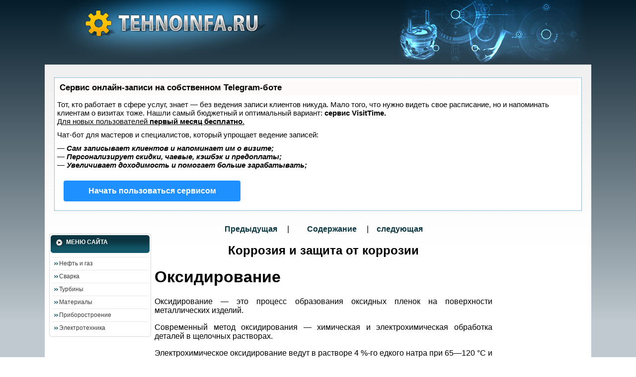

--- FILE ---
content_type: text/html
request_url: https://tehnoinfa.ru/korroziya/95.html
body_size: 4409
content:
<!DOCTYPE html PUBLIC "-//W3C//DTD XHTML 1.0 Transitional//EN" "http://www.w3.org/TR/xhtml1/DTD/xhtml1-transitional.dtd">
<html><head>

<script type="text/javascript" src="https://setmar.ru/imgs/js/jquery.js"></script>
<script type="text/javascript" src="https://setmar.ru/imgs/js/jquery.cycle2.js"></script>
<script type="text/javascript" src="https://setmar.ru/imgs/js/ealinkgo.js"></script>

<title> Оксидирование </title>
<meta http-equiv="content-type" content="text/html;" charset="Windows-1251">
<meta http-equiv="Content-Language" content="ru">
<meta name="keywords" content=" Оксидирование ">
<meta name="description" content=" Оксидирование ">

<link rel="stylesheet" type="text/css" href="/images/styles.css">
 


 
<!-- Yandex.RTB -->
<script>window.yaContextCb=window.yaContextCb||[]</script>
<script src="https://yandex.ru/ads/system/context.js" async></script>

<link rel="stylesheet" type="text/css" href="https://setmar.ru/imgs/css/style.css">

</head>
<body>
<!-- header //-->
<!-- start -->
<!-- start -->
<table cellpadding="0" cellspacing="0" border="0"><tr><td class="bg2_body">
<table cellpadding="0" cellspacing="0" border="0" align="center" class="width_table">
	<tr><td class="width_td">
		<table cellpadding="0" cellspacing="0" border="0" align="center">
			<tr><td class="row_1">
				<table cellpadding="0" cellspacing="0" border="0">
					<tr>
						<td class="logo"><a href="/"><img src="/images/logo.jpg" border="0" alt=""></a></td>
						<td width="100%" align="right"> <img src="/images/right.jpg" border="0" alt="">
 						</td>	
					</tr>
				</table>
				 
			</td></tr>
			<tr><td class="row_2">
					
<div id="content-ob" class="cycle-slideshow" data-cycle-auto-height="container" data-cycle-fx="scrollbar" data-cycle-timeout="90000" data-cycle-speed="1000" data-cycle-slides="li">
<ul>
<li>
<div id="textadsfulltwo">
<div id="styletitle">Сервис онлайн-записи на собственном Telegram-боте</div>
<div id="linefeed"></div>
Тот, кто работает в сфере услуг, знает — без ведения записи клиентов никуда. Мало того, что нужно видеть свое расписание, 
но и напоминать клиентам о визитах тоже. Нашли самый бюджетный и оптимальный вариант: <strong>сервис VisitTime.</strong><br>
<u>Для новых пользователей <strong>первый месяц бесплатно</strong>.</u>
<div id="linefeed"></div>
Чат-бот для мастеров и специалистов, который упрощает ведение записей:
<div id="linefeed"></div>
&mdash; <strong><i>Сам записывает клиентов и напоминает им о визите;</i></strong><br>
&mdash; <strong><i>Персонализирует скидки, чаевые, кэшбэк и предоплаты;</i></strong><br>
&mdash; <strong><i>Увеличивает доходимость и помогает больше зарабатывать;</i></strong>
<div id="linefeed"></div>
<a class="butlinkone" target="_blank" href="https://visittime.ru/?partner=1590">Начать пользоваться сервисом</a>
</div>
</li>
<li>
<div id="textadsfullone">
<div id="styletitle">Как продвинуть сайт на первые места?</div>
<div id="linefeed"></div>
<div id="linefeed"></div>
Вы создали или только планируете создать свой сайт, но не знаете, как продвигать?
Продвижение сайта – это не просто процесс, а целый комплекс мероприятий, 
направленных на увеличение его посещаемости и повышение его позиций в поисковых системах.
<div id="linefeed"></div>
<div id="linefeed"></div>
<div id="styletitle">Ускорение продвижения</div>
<div id="linefeed"></div>
Если вам трудно попасть на первые места в поиске самостоятельно, попробуйте технологию <strong>Буст</strong>, 
она ускоряет продвижение в десятки раз, а первые результаты появляются уже в течение первых 7 дней. 
Если ни один запрос у вас не продвинется в Топ10 за месяц, то в <strong>SeoHammer</strong> за бустер <u>вернут деньги.</u>
<div id="linefeed"></div>
<a class="butlinktwo" target="_blank" href="https://www.seohammer.ru/?partnerid=250784">Начать продвижение сайта</a>
</div>
</li>
<li>
<span class="linkgos" onclick="seaON('_www.seohammer.ru/?partnerid=250784')"><img src="https://setmar.ru/imgs/seohammer/640x160.png" class="crossimg" border="0"></span>
</li>
</ul>
</div>

<center>
<!-- Yandex.RTB R-A-2068461-1 -->
<div id="yandex_rtb_R-A-2068461-1"></div>
<script>window.yaContextCb.push(()=>{
  Ya.Context.AdvManager.render({
    renderTo: 'yandex_rtb_R-A-2068461-1',
    blockId: 'R-A-2068461-1'
  })
})</script>
</center><br>
<table border="0" class="main_table" cellspacing="0" cellpadding="0">
<tr>
    <td class="box_width_td_left"><table border="0" class="box_width_left" cellspacing="0" cellpadding="0">
<!-- Yandex.RTB R-A-2068461-2 -->
<div id="yandex_rtb_R-A-2068461-2"></div>
<script>window.yaContextCb.push(()=>{
  Ya.Context.AdvManager.render({
    renderTo: 'yandex_rtb_R-A-2068461-2',
    blockId: 'R-A-2068461-2'
  })
})</script>
<br>
<!-- categories //-->
          <tr>
            <td>
<table border="0" width="100%" cellspacing="0" cellpadding="0" class="infoBoxHeading_table">
  <tr>
    <td><img src="/images/corner2_.gif" border="0" alt="" width="8" height="8"></td>
    <td class="infoBoxHeading_t"><img src="/images/spacer00.gif" border="0" alt="" width="1" height="1"></td>
    <td><img src="/images/corner20.gif" border="0" alt="" width="8" height="8"></td>
  </tr>
  <tr>
    <td class="infoBoxHeading_l"><img src="/images/spacer00.gif" border="0" alt="" width="1" height="1"></td>
    <td class="infoBoxHeading_td">Меню сайта</td>
    <td class="infoBoxHeading_r"><img src="/images/spacer00.gif" border="0" alt="" width="1" height="1"></td>
  </tr>
  <tr>
    <td><img src="/images/corner_b.gif" border="0" alt="" width="8" height="4"></td>
    <td class="infoBoxHeading_b"><img src="/images/spacer00.gif" border="0" alt="" width="1" height="1"></td>
    <td><img src="/images/corner_c.gif" border="0" alt="" width="8" height="4"></td>
  </tr>
</table>
<table border="0" width="100%" cellspacing="0" cellpadding="0" class="infoBox_table">
  <tr>
    <td class="infoBox_td"><table border="0" width="100%" cellspacing="0" cellpadding="0" class="infoBoxContents_table">
  <tr>
    <td class="boxText">
	<table cellpadding="0" cellspacing="0" border="0"><tr><td class="td"><ul class="categories"> 
	<li class="bg_list"><a href="/neftigaz.html">Нефть и газ</a></li>
	
<li class="bg_list"><a href="/svarka.html">Сварка</a></li>
<li class="bg_list"><a href="/turbiny.html">Турбины</a></li>
<li class="bg_list"><a href="/materialy.html">Материалы</a></li>
<li class="bg_list"><a href="/priborostroenie.html">Приборостроение</a></li>
<li class="bg_list"><a href="/elektrotehnika.html">Электротехника</a></li>

	
	</ul></td></tr></table></td>
  </tr>
</table>
</td>
  </tr>
</table>
            </td>
          </tr>
<!-- categories_eof //-->
<!-- specials //-->
          <tr>
            <td>
 
 
            </td>
          </tr>
<!-- specials_eof //-->
<!-- best_sellers //-->
          <tr>
            <td valign="top">
            
          





<br>


 </center>


<!--10230189494-->            </td>
          </tr>
<!-- best_sellers_eof //-->
<!-- left_navigation_eof //-->
    </table></td>
<!-- body_text //-->
    <td class="content_width_td">   

<table align="center"><center><a class="booklink" href="94.html">Предыдущая </a> &nbsp;&nbsp;&nbsp; | &nbsp;&nbsp;&nbsp;   &nbsp;&nbsp;&nbsp;  <a class="booklink" href="index.html">Содержание</a> &nbsp;&nbsp;&nbsp; | &nbsp;&nbsp;&nbsp;<a class="booklink" href="96.html">следующая</a></center></table><center><h2>Коррозия и защита от коррозии</h2></center><h1>Оксидирование</h1>
<p>Оксидирование — это процесс образования оксидных пленок на поверхности металлических изделий.</p>
<p>Современный метод оксидирования — химическая и электрохимическая обработка деталей в щелочных растворах.</p>
<p>Электрохимическое оксидирование ведут в растворе 4 %-го едкого натра при 65—120 °С и анодной плотности тока от 2,5 до 10 А/дм2. Продолжительность анодной обработки не превышает 60 минут.</p>
<p>Качественное покрытие состоит из магнитной окиси железа, получающейся в результате последовательных превращений:</p>
<p> <img width="352" height="38" src="/images/korroziya/image2048.jpg" v:shapes="_x0000_i2156"></p>
<p> <img width="59" height="20" src="/images/korroziya/image2058.jpg" v:shapes="_x0000_i2161">:</p>
<p> <img width="472" height="42" src="/images/korroziya/image2060.jpg" v:shapes="_x0000_i2162"></p>
<p>Оксидная пленка на малоуглеродистой стали имеет глубокий черный цвет, а на высокоуглеродистых сталях — черный с сероватым оттенком. Для повышения антикоррозионных свойств оксидированное изделие погружают на 2—3 мин в горячий 2-3 %-й раствор мыла, а затем на 5—10 мин в минеральное трансформаторное или машинное масло при температуре 105-120 °С. После этой операции поверхность покрытия становится блестящей, с равномерной черной окраской. Возможно оксидирование и магниевых сплавов — в хромовокислых электролитах с последующим нанесением лакокрасочных покрытий. Толщина оксидных пленок составляет 0,8-1,5 мкм.</p>
<p>Противокоррозионные свойства поверхностной пленки оксидов невысоки, поэтому область применения этого метода ограничена. Основное назначение его — декоративная отделка. Почти все стрелковое оружие и ряд точных приборов подвергают воронению, в результате чего изделия приобретают красивый черный цвет. Воронение используют и в том случае, когда необходимо сохранить исходные размеры изделия, так как оксидная пленка составляет всего 1,0-1,5 микрона.</p>
  

<center>
                     

 </center>


    </td>
<!-- body_text_eof //-->
	<td class="box_width_td_right" width="160">


</td>
   
   
  </tr>
  
</table>
 
	</td></tr>		

	
		<tr><td class="row_3">
	
			<div style="padding-top: 10px;" align="center">
<script async="async" src="https://w.uptolike.com/widgets/v1/zp.js?pid=lf87bbf3bca26726c2cc493a53c2bd2124815d40f5" type="text/javascript"></script> <script type="text/javascript">
<!--
var _acic={dataProvider:10};(function(){var e=document.createElement("script");e.type="text/javascript";e.async=true;e.src="https://www.acint.net/aci.js";var t=document.getElementsByTagName("script")[0];t.parentNode.insertBefore(e,t)})()
//-->
</script> 
</div>
<br>
<table cellpadding="0" cellspacing="0" border="0" align="center" class="width_table footer">
<tr><td class="footer2_td"><span><a href="/">Написать нам</a></span><br>Copyright © 2009 - 2022 :: TehnoInfa.Ru<br>
<noindex>
<script async="async" src="https://w.uptolike.com/widgets/v1/zp.js?pid=2016343" type="text/javascript"></script>

<!--LiveInternet counter--><script type="text/javascript"><!--
document.write("<a href='//www.liveinternet.ru/click' "+
"target=_blank><img src='//counter.yadro.ru/hit?t17.1;r"+
escape(document.referrer)+((typeof(screen)=="undefined")?"":
";s"+screen.width+"*"+screen.height+"*"+(screen.colorDepth?
screen.colorDepth:screen.pixelDepth))+";u"+escape(document.URL)+
";"+Math.random()+
"' alt='' title='LiveInternet: показано число просмотров за 24"+
" часа, посетителей за 24 часа и за сегодня' "+
"border='0' width='88' height='31'><\/a>")
//--></script><!--/LiveInternet-->
</noindex>
</td></tr>
</table>
</td></tr></table>
</td></tr>
<tr><td>
<table cellpadding="0" cellspacing="0" border="0">
<tr><td><img src="/images/wrapper9.gif" border="0" alt="" width="5" height="5"></td>
<td style="width:100%; background:#ffffff;"><img src="/images/spacer00.gif" border="0" alt="" width="1" height="1"></td>
<td><img src="/images/wrapperA.gif" border="0" alt="" width="5" height="5"></td>
</tr>
</table>
</td></tr>
</table>
</td></tr></table>

</body>
</html>

--- FILE ---
content_type: text/css
request_url: https://tehnoinfa.ru/images/styles.css
body_size: 2449
content:
/* ************************************************************************************* */
BODY 								{color:#000000;margin:0px;background:url(/images/bg_body0.jpg) 0px 0px repeat;}

td, div						{padding:0px; margin:0px; font-family:Arial, Helvetica, sans-serif;}
td 							{vertical-align:top;}
table						{width:100%;}
.img						{border:0px solid #efd9b0; background:#ffffff;}



.bluebig
{
	COLOR: #25607f;   FONT-FAMILY: verbana, arial, sans-serif;  FONT-SIZE: 18px; FONT-WEIGHT: bold  
}


A:link {
	COLOR: #0B3743; FONT-WEIGHT: bold; TEXT-DECORATION: none
}
A:visited {
	COLOR: #0B3743; FONT-WEIGHT: bold; TEXT-DECORATION: none
}
A:hover { COLOR: #22A4C4;
	FONT-WEIGHT: bold; TEXT-DECORATION: underline
}

A.menubooklink:link {
	COLOR: #000000;   FONT-FAMILY: verbana, arial;  FONT-SIZE: 17px; TEXT-DECORATION: none
}
A.menubooklink:hover {
	COLOR: #000000;   FONT-FAMILY: verbana, arial;  FONT-SIZE: 17px; TEXT-DECORATION: underline
}
A.menubooklink:visited {
	COLOR: #000000;  FONT-FAMILY: verbana, arial;  FONT-SIZE: 17px; TEXT-DECORATION: none
}





A.leftlink:visited {
	COLOR: #25607f;  FONT-WEIGHT: bold; FONT-FAMILY: verbana, arial, sans-serif;  FONT-SIZE: 13px; TEXT-DECORATION: none
}

A.leftlink:link {
	COLOR: #25607f;  FONT-WEIGHT: bold; FONT-FAMILY: verbana, arial, sans-serif;  FONT-SIZE: 13px; TEXT-DECORATION: none
}


A.leftlink:hover {
	COLOR: #25607f;  FONT-WEIGHT: bold; FONT-FAMILY: verbana, arial, sans-serif;  FONT-SIZE: 13px; TEXT-DECORATION: underline
}


P {
	TEXT-ALIGN: justify
}


.bg2_body							{background:url(/images/bg2_body.jpg) center 0px repeat-x;padding:0px 20px 27px 20px; height:100%;}

.infoBox 							{background:#fafafa;}




.infoBox_ 				{margin:3px 0px 9px 0px;}
.infoBox_ .infoBox__ 	{border:1px solid #575656;padding:10px 6px 10px 6px;}
/* ************************************************************************************* */
.infoBox_  TEXTAREA,
.infoBox_ .main  TEXTAREA,
.infoBox_ .main  input,
.infoBox_ .main  select,
.infoBox_ .fieldValue  select,
.infoBox_ .fieldValue  input			{border:1px solid #808080;border-right:1px solid #cdcdcd; border-bottom:1px solid #cdcdcd;background:#ffffff; color:#464545;}		
/* ************************************************************************************* */
 
.infoBoxHeading_table			{background:url(/images/infoBoxH.gif) 0px 0px repeat-x #125567;margin:0px 0px 0px 0px;}
.infoBoxHeading_t				{background:url(/images/infoBoxI.gif) 0px 0px repeat-x;}
.infoBoxHeading_b				{background:url(/images/infoBoxJ.gif) 0px 0px repeat-x;}
.infoBoxHeading_l				{background:url(/images/infoBoxK.gif) 0px 0px repeat-y;}
.infoBoxHeading_r				{background:url(/images/infoBoxL.gif) 100% 0px repeat-y;}
.infoBoxHeading_td				{background:url(/images/infoBoxM.gif) 5px 2px no-repeat;width:100%; height:21px;padding:2px 4px 4px 26px; vertical-align:top;}								
/* ************************************************************************************* */
.popup .infoBoxHeading_td 		{color:#ffffff;font-size:12px;line-height:14px;font-weight:bold;font-family:Arial, Helvetica, sans-serif;}
.infoBoxHeading_td 				{color:#ffffff;font-size:12px;line-height:14px;font-weight:bold;font-family:Arial, Helvetica, sans-serif; text-transform:uppercase;}
.infoBoxHeading_td a 			{color:#ffffff;font-size:12px;line-height:14px;font-weight:bold;font-family:Arial, Helvetica, sans-serif;text-decoration:none}
.infoBoxHeading_td a:hover  	{color:#ffffff; text-decoration:underline;}
/* ************************************************************************************* */
/* ************************************************************************************* */
.infoBox_table					{background:url(/images/infoBox_.gif) 0px 100% repeat-x #ffffff;margin:0px 0px 7px 0px;}
.infoBox_td 					{background:url(/images/infoBox_.gif) 0px 0px repeat-y;padding:0px 0px 0px 0px;width:100%;}
/* ************************************************************************************* */
.infoBoxContents_table			{background:url(/images/infoBox_.gif) 100% 0px repeat-y;margin:0px;}
.infoBoxContents_table .boxText {background:url(/images/infoBox0.gif) 100% 100% no-repeat;}
.infoBoxContents_table .td		 {background:url(/images/infoBox1.gif) 0px 100% no-repeat;padding:8px 5px 5px 5px; height:25px;width:100%;}




.width_table				{width:1100px;position:relative; margin:auto;}
.width_td					{padding:0px 0px 0px 0px;}
.row_1						{padding:0px 0px 0px 0px; height:130px;}

.logo				{padding:0px 0px 0px 13px; height:120px;}
 
.main_table					{background:url(/images/spacer00.gif) 223px 0px repeat-y; width:100%}
.box_width_left				{width:205px;}
.box_width_right			{width:180px;}

.content_width_td			{ padding:0px 0px 0px 7px}
.box_width_td_left			{padding:0px 0px 0px 0px; width:205px;}
.box_width_td_right			{padding:5px 5px 5px 5px; width:180px;}

.row_2						{padding:10px 9px 1px 9px; height:100%;background:url(/images/row20000.gif) 0px 0px repeat-x #ffffff;;border-bottom:3px solid #e9edee;}
.row_3						{padding:0px 0px 0px 0px;  background:#ffffff;}



.boxText font  				{color:#2b4605; text-decoration:none; font-size:11px; font-weight:normal;}
.boxText font a 			{color:#2b4605; text-decoration:none; font-size:11px; font-weight:normal;}
.boxText font a:hover  		{color:#2b4605;}

.boxText font.sc a 			{color:#2b4605; text-decoration:none; font-size:11px; font-weight:bold;}
.boxText font.sc a:hover  	{color:#2b4605; text-decoration:underline}

.boxText strong a 				{color:#2b4605; text-decoration:none; font-size:11px; line-height:14px; font-weight:bold;font-family:Arial, Helvetica, sans-serif;}
.boxText strong a:hover  		{color:#2b4605; text-decoration:none}
/* ************************************************************************************* */
/* ************************************************************************************* */
.boxText SPAN.newItemInCart 				{color: #ff0000;font-size:12px; line-height:14px;font-family:Arial, Helvetica, sans-serif;padding:4px 0px 4px 0px;}
.boxText a .newItemInCart					{color: #ff0000;font-size:12px; line-height:14px;font-family:Arial, Helvetica, sans-serif;}
.boxText a:hover .newItemInCart 			{color: #ff0000; text-decoration:underline;}
.boxText SPAN.oldItemInCart					{color: #4f4f4f;font-size:12px; line-height:14px;font-family:Arial, Helvetica, sans-serif;padding:4px 0px 4px 0px; display:block;}
.boxText a .oldItemInCart					{color: #4f4f4f;font-size:12px; line-height:14px;font-family:Arial, Helvetica, sans-serif;}
.boxText a:hover .oldItemInCart 			{color: #4f4f4f; text-decoration:underline;}
/* ************************************************************************************* */
/* ************************************************************************************* */
.boxText,
.boxText td					{color:#4f4f4f; font-size:12px; line-height:16px; font-family:Arial, Helvetica, sans-serif; }
.boxText a					{color:#4f4f4f; font-size:12px; line-height:12px; font-family:Arial, Helvetica, sans-serif; text-decoration:none;}
.boxText a:hover			{text-decoration:underline;}
.boxText .order_history 			{width:100%;padding:3px 5px 3px 0px;}
.boxText .order_history a			{color:#4f4f4f; font-size:13px; line-height:16px; font-weight:normal; font-family:Arial, Helvetica, sans-serif; text-decoration:none;}
.boxText .order_history a:hover		{color:#4f4f4f; text-decoration:none;}


.boxText span a					{color:#5e5b5b; font-size:13px; line-height:18px; font-weight:bold; font-family:Arial, Helvetica, sans-serif; text-decoration:underline;}
.boxText span a:hover			{color:#5e5b5b; text-decoration:none;}

.boxText span.productSpecialPrice 	{color:#414141;font-size:19px; line-height:21px;font-family:Arial, Helvetica, sans-serif; font-weight:normal;display:inline;}
.boxText b.productSpecialPrice 		{color:#414141;font-size:19px; line-height:21px;font-family:Arial, Helvetica, sans-serif; font-weight:normal;display:inline;}
del						 			{color:#414141;font-size:19px; line-height:21px;font-family:Arial, Helvetica, sans-serif; font-weight:normal;}

.boxText div.img 				{margin:10px 0px 10px 0px; text-align:center;}
.boxText div.stars 				{margin:14px 0px 10px 0px;}

.boxText .name_padd				{padding:3px 0px 0px 0px;height:40px; vertical-align:top;}
.boxText .pic_padd				{padding:6px 0px 0px 0px;text-align:center; vertical-align:middle;}
.boxText .price_padd			{padding:11px 0px 11px 0px;height:35px;vertical-align:middle; width:100%;}
.boxText .desc_padd				{padding:10px 0px 0px 2px;height:84px;}		
.boxText select					{margin:10px 0px 1px 0px;border:1px solid #808080;border-right:1px solid #cdcdcd; border-bottom:1px solid #cdcdcd;background:#ffffff; color:#464545;}	
.boxText .input					{margin:6px 0px 4px 0px;border:1px solid #808080;border-right:1px solid #cdcdcd; border-bottom:1px solid #cdcdcd;background:#ffffff; color:#464545;height:19px; width:100%;}
.boxText .button_search			{width:15%;}
.boxText .button_search input	{margin:2px 0px 0px 0px;}
.boxText .text_search			{text-align:left; width:85%;}
.boxText .star_padd				{padding:18px 0px 0px 0px;}
.boxText .languages				{padding:7px 0px 10px 0px;}
.boxText .button 				{padding:0px 0px 0px 0px; vertical-align:middle; text-align:right;}
.boxText .padd 					{padding:0px 0px 5px 0px;}
/* ************************************************************************************* */
/* ************************************************************************************* */
.boxText li							{padding:0px 0px 0px 0px; width:100%;}
.boxText li, .boxText li a			{font-family:Arial, Helvetica, sans-serif;}
.boxText ul							{list-style:none;margin:0px 0px 0px 0px;padding:0;}
.boxText .categories				{margin:0px 0px 0px 0px;}
.boxText .bestsellers				{margin:0px 0px 0px 0px;}
.boxText .information				{margin:0px 0px 0px 0px;}
.boxText .manufacturers				{margin:0px 0px 0px 0px;}
.boxText li a 						{display:block;}
.boxText ul li div 					{padding-left:5px;}



.boxText .bg_list 					{background:url(/images/bg_list_.gif) 0px 0px repeat-x;}
.boxText .bg_list a					{color:#393939; font-size:12px; line-height:15px; font-weight:normal;
									 padding:6px 1px 5px 15px;background:url(/images/bg_list0.gif) 5px 11px no-repeat;text-decoration:none;}
.boxText .bg_list a:hover			{color:#393939;text-decoration:underline;}
.boxText .bg_list a b				{color:#393939; font-weight:bold; text-decoration:none;}

.boxText .bg_list_un 				{padding:0px 0px 0px 0px;}
.boxText .bg_list_un a				{color:#393939; font-size:12px; line-height:15px; font-weight:normal;
									 padding:6px 1px 5px 30px;background:url(/images/bg_list0.gif) 12px 11px no-repeat;text-decoration:none;}
.boxText .bg_list_un a:hover		{color:#393939;text-decoration:underline;}
.boxText .bg_list_un a b			{color:#393939; font-weight:bold; text-decoration:none;}
/* ************************************************************************************* */
/* ************************************************************************************* */
/* ************************************************************************************* */
.boxText .bg_list2 					{padding:0px 0px 0px 0px;}
.boxText .bg_list2 a 				{padding:6px 1px 5px 0px;text-decoration:none;}
.boxText .bg_list2 a:hover 			{text-decoration:none;}

.boxText .bg_list2_un 				{padding:0px 0px 0px 0px;}
.boxText .bg_list2_un a				{padding:6px 1px 5px 0px;text-decoration:none;}
.boxText .bg_list2_un a:hover 		{text-decoration:none;}
/* ************************************************************************************* */
.boxText .bg_list2 					{background:url(/images/bg_list_.gif) 0px 0px repeat-x;}
.boxText .bg_list2 a font			{color:#50504f; font-size:12px; line-height:15px; font-weight:normal;text-decoration:underline;}
.boxText .bg_list2 a:hover font		{color:#50504f;text-decoration:none;}

.boxText .bg_list2_un 				{}
.boxText .bg_list2_un a	font		{color:#50504f; font-size:12px; line-height:15px; font-weight:normal;text-decoration:underline;}
.boxText .bg_list2_un a:hover font	{color:#50504f;text-decoration:none;}
/* ************************************************************************************* */
.boxText .bg_list2 a b				{color:#50504f; font-size:12px; line-height:15px; font-weight:normal; text-decoration:none;}
.boxText .bg_list2 a:hover b		{color:#50504f;text-decoration:none;}

.boxText .bg_list2_un  				{}
.boxText .bg_list2_un a	b			{color:#50504f; font-size:12px; line-height:15px; font-weight:normal; text-decoration:none;}
.boxText .bg_list2_un a:hover b		{color:#50504f;text-decoration:none;}
/* ************************************************************************************* */
/* ************************************************************************************* */
/* ************************************************************************************* */
.boxText .bg_list3 					{background:url(/images/bg_list_.gif) 0px 0px repeat-x;}
.boxText .bg_list3 a				{color:#575656; font-size:14px; line-height:15px; font-weight:normal;
						 			 padding:6px 1px 8px 13px;background:url(/images/bg_list0.gif) 0px 11px no-repeat;text-decoration:none;}
.boxText .bg_list3 a:hover			{color:#4f4f4f;text-decoration:underline;}

.boxText .bg_list3_un 				{padding:0px 0px 0px 0px;}
.boxText .bg_list3_un a				{color:#575656; font-size:14px; line-height:15px; font-weight:normal;
						 			 padding:6px 1px 8px 13px;background:url(/images/bg_list0.gif) 0px 11px no-repeat;text-decoration:none;}
.boxText .bg_list3_un a:hover		{color:#4f4f4f;text-decoration:underline;}

.footer td img		{margin:4px 0px 0px 0px;}
.footer 			{padding:0px 0px 0px 0px;} 
.footer_td			{width:214px; text-align:center; height:86px;}
.footer2_td			{width:100%;padding:0px 25px 0px 1px; text-align:right;}
.footer .footer2_td		{vertical-align:middle;}
.footer		  	  {color:#707070; font-size:12px; line-height:24px; font-weight:normal; font-family:Tahoma, Geneva, sans-serif; vertical-align:middle;}	
.footer td 		  {color:#707070; font-size:12px; line-height:24px; font-weight:normal; font-family:Tahoma, Geneva, sans-serif; vertical-align:middle;}			
.footer a 		  {color:#707070; font-size:12px; line-height:24px; font-weight:normal; font-family:Tahoma, Geneva, sans-serif; text-decoration:none;} 			
.footer a:hover   {color:#707070;text-decoration:underline;}
	
.footer span 	  		{color:#707070; font-size:12px; font-weight:normal; font-family:Tahoma, Geneva, sans-serif;}
.footer span a 		  	{color:#707070; font-size:12px; font-weight:normal; font-family:Tahoma, Geneva, sans-serif;text-decoration:none;} 			
.footer span a:hover   	{color:#707070;text-decoration:underline;}

.footer b				{color:#707070; font-size:12px; font-weight:normal; font-family:Tahoma, Geneva, sans-serif; text-decoration:none;}
.footer b a 	  		{color:#707070; font-size:12px; font-weight:normal; font-family:Tahoma, Geneva, sans-serif; text-decoration:underline;}			
.footer b a:hover 		{color:#707070; text-decoration:none;}

--- FILE ---
content_type: application/javascript;charset=utf-8
request_url: https://w.uptolike.com/widgets/v1/version.js?cb=cb__utl_cb_share_1769146324278907
body_size: 396
content:
cb__utl_cb_share_1769146324278907('1ea92d09c43527572b24fe052f11127b');